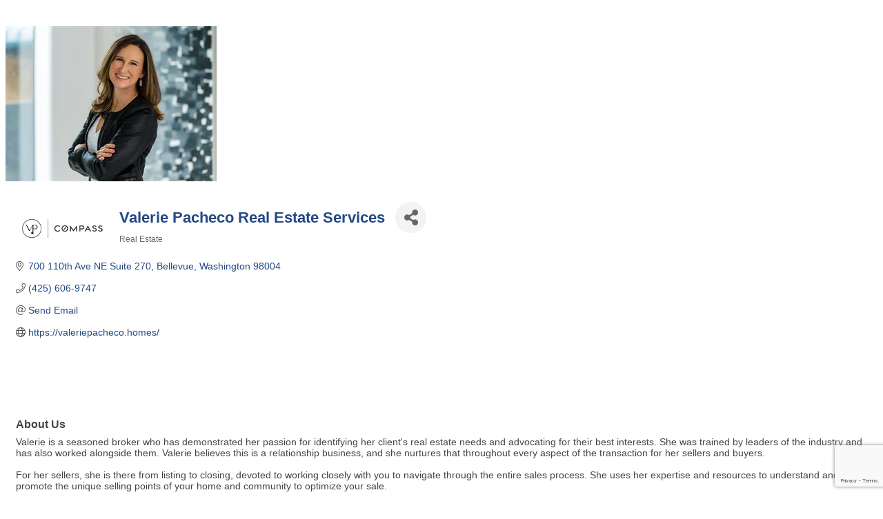

--- FILE ---
content_type: text/html; charset=utf-8
request_url: https://www.google.com/recaptcha/enterprise/anchor?ar=1&k=6LfI_T8rAAAAAMkWHrLP_GfSf3tLy9tKa839wcWa&co=aHR0cDovL2J1c2luZXNzMi5zbm92YWxsZXkub3JnOjgw&hl=en&v=PoyoqOPhxBO7pBk68S4YbpHZ&size=invisible&anchor-ms=20000&execute-ms=30000&cb=1aa9t9ain9t8
body_size: 48751
content:
<!DOCTYPE HTML><html dir="ltr" lang="en"><head><meta http-equiv="Content-Type" content="text/html; charset=UTF-8">
<meta http-equiv="X-UA-Compatible" content="IE=edge">
<title>reCAPTCHA</title>
<style type="text/css">
/* cyrillic-ext */
@font-face {
  font-family: 'Roboto';
  font-style: normal;
  font-weight: 400;
  font-stretch: 100%;
  src: url(//fonts.gstatic.com/s/roboto/v48/KFO7CnqEu92Fr1ME7kSn66aGLdTylUAMa3GUBHMdazTgWw.woff2) format('woff2');
  unicode-range: U+0460-052F, U+1C80-1C8A, U+20B4, U+2DE0-2DFF, U+A640-A69F, U+FE2E-FE2F;
}
/* cyrillic */
@font-face {
  font-family: 'Roboto';
  font-style: normal;
  font-weight: 400;
  font-stretch: 100%;
  src: url(//fonts.gstatic.com/s/roboto/v48/KFO7CnqEu92Fr1ME7kSn66aGLdTylUAMa3iUBHMdazTgWw.woff2) format('woff2');
  unicode-range: U+0301, U+0400-045F, U+0490-0491, U+04B0-04B1, U+2116;
}
/* greek-ext */
@font-face {
  font-family: 'Roboto';
  font-style: normal;
  font-weight: 400;
  font-stretch: 100%;
  src: url(//fonts.gstatic.com/s/roboto/v48/KFO7CnqEu92Fr1ME7kSn66aGLdTylUAMa3CUBHMdazTgWw.woff2) format('woff2');
  unicode-range: U+1F00-1FFF;
}
/* greek */
@font-face {
  font-family: 'Roboto';
  font-style: normal;
  font-weight: 400;
  font-stretch: 100%;
  src: url(//fonts.gstatic.com/s/roboto/v48/KFO7CnqEu92Fr1ME7kSn66aGLdTylUAMa3-UBHMdazTgWw.woff2) format('woff2');
  unicode-range: U+0370-0377, U+037A-037F, U+0384-038A, U+038C, U+038E-03A1, U+03A3-03FF;
}
/* math */
@font-face {
  font-family: 'Roboto';
  font-style: normal;
  font-weight: 400;
  font-stretch: 100%;
  src: url(//fonts.gstatic.com/s/roboto/v48/KFO7CnqEu92Fr1ME7kSn66aGLdTylUAMawCUBHMdazTgWw.woff2) format('woff2');
  unicode-range: U+0302-0303, U+0305, U+0307-0308, U+0310, U+0312, U+0315, U+031A, U+0326-0327, U+032C, U+032F-0330, U+0332-0333, U+0338, U+033A, U+0346, U+034D, U+0391-03A1, U+03A3-03A9, U+03B1-03C9, U+03D1, U+03D5-03D6, U+03F0-03F1, U+03F4-03F5, U+2016-2017, U+2034-2038, U+203C, U+2040, U+2043, U+2047, U+2050, U+2057, U+205F, U+2070-2071, U+2074-208E, U+2090-209C, U+20D0-20DC, U+20E1, U+20E5-20EF, U+2100-2112, U+2114-2115, U+2117-2121, U+2123-214F, U+2190, U+2192, U+2194-21AE, U+21B0-21E5, U+21F1-21F2, U+21F4-2211, U+2213-2214, U+2216-22FF, U+2308-230B, U+2310, U+2319, U+231C-2321, U+2336-237A, U+237C, U+2395, U+239B-23B7, U+23D0, U+23DC-23E1, U+2474-2475, U+25AF, U+25B3, U+25B7, U+25BD, U+25C1, U+25CA, U+25CC, U+25FB, U+266D-266F, U+27C0-27FF, U+2900-2AFF, U+2B0E-2B11, U+2B30-2B4C, U+2BFE, U+3030, U+FF5B, U+FF5D, U+1D400-1D7FF, U+1EE00-1EEFF;
}
/* symbols */
@font-face {
  font-family: 'Roboto';
  font-style: normal;
  font-weight: 400;
  font-stretch: 100%;
  src: url(//fonts.gstatic.com/s/roboto/v48/KFO7CnqEu92Fr1ME7kSn66aGLdTylUAMaxKUBHMdazTgWw.woff2) format('woff2');
  unicode-range: U+0001-000C, U+000E-001F, U+007F-009F, U+20DD-20E0, U+20E2-20E4, U+2150-218F, U+2190, U+2192, U+2194-2199, U+21AF, U+21E6-21F0, U+21F3, U+2218-2219, U+2299, U+22C4-22C6, U+2300-243F, U+2440-244A, U+2460-24FF, U+25A0-27BF, U+2800-28FF, U+2921-2922, U+2981, U+29BF, U+29EB, U+2B00-2BFF, U+4DC0-4DFF, U+FFF9-FFFB, U+10140-1018E, U+10190-1019C, U+101A0, U+101D0-101FD, U+102E0-102FB, U+10E60-10E7E, U+1D2C0-1D2D3, U+1D2E0-1D37F, U+1F000-1F0FF, U+1F100-1F1AD, U+1F1E6-1F1FF, U+1F30D-1F30F, U+1F315, U+1F31C, U+1F31E, U+1F320-1F32C, U+1F336, U+1F378, U+1F37D, U+1F382, U+1F393-1F39F, U+1F3A7-1F3A8, U+1F3AC-1F3AF, U+1F3C2, U+1F3C4-1F3C6, U+1F3CA-1F3CE, U+1F3D4-1F3E0, U+1F3ED, U+1F3F1-1F3F3, U+1F3F5-1F3F7, U+1F408, U+1F415, U+1F41F, U+1F426, U+1F43F, U+1F441-1F442, U+1F444, U+1F446-1F449, U+1F44C-1F44E, U+1F453, U+1F46A, U+1F47D, U+1F4A3, U+1F4B0, U+1F4B3, U+1F4B9, U+1F4BB, U+1F4BF, U+1F4C8-1F4CB, U+1F4D6, U+1F4DA, U+1F4DF, U+1F4E3-1F4E6, U+1F4EA-1F4ED, U+1F4F7, U+1F4F9-1F4FB, U+1F4FD-1F4FE, U+1F503, U+1F507-1F50B, U+1F50D, U+1F512-1F513, U+1F53E-1F54A, U+1F54F-1F5FA, U+1F610, U+1F650-1F67F, U+1F687, U+1F68D, U+1F691, U+1F694, U+1F698, U+1F6AD, U+1F6B2, U+1F6B9-1F6BA, U+1F6BC, U+1F6C6-1F6CF, U+1F6D3-1F6D7, U+1F6E0-1F6EA, U+1F6F0-1F6F3, U+1F6F7-1F6FC, U+1F700-1F7FF, U+1F800-1F80B, U+1F810-1F847, U+1F850-1F859, U+1F860-1F887, U+1F890-1F8AD, U+1F8B0-1F8BB, U+1F8C0-1F8C1, U+1F900-1F90B, U+1F93B, U+1F946, U+1F984, U+1F996, U+1F9E9, U+1FA00-1FA6F, U+1FA70-1FA7C, U+1FA80-1FA89, U+1FA8F-1FAC6, U+1FACE-1FADC, U+1FADF-1FAE9, U+1FAF0-1FAF8, U+1FB00-1FBFF;
}
/* vietnamese */
@font-face {
  font-family: 'Roboto';
  font-style: normal;
  font-weight: 400;
  font-stretch: 100%;
  src: url(//fonts.gstatic.com/s/roboto/v48/KFO7CnqEu92Fr1ME7kSn66aGLdTylUAMa3OUBHMdazTgWw.woff2) format('woff2');
  unicode-range: U+0102-0103, U+0110-0111, U+0128-0129, U+0168-0169, U+01A0-01A1, U+01AF-01B0, U+0300-0301, U+0303-0304, U+0308-0309, U+0323, U+0329, U+1EA0-1EF9, U+20AB;
}
/* latin-ext */
@font-face {
  font-family: 'Roboto';
  font-style: normal;
  font-weight: 400;
  font-stretch: 100%;
  src: url(//fonts.gstatic.com/s/roboto/v48/KFO7CnqEu92Fr1ME7kSn66aGLdTylUAMa3KUBHMdazTgWw.woff2) format('woff2');
  unicode-range: U+0100-02BA, U+02BD-02C5, U+02C7-02CC, U+02CE-02D7, U+02DD-02FF, U+0304, U+0308, U+0329, U+1D00-1DBF, U+1E00-1E9F, U+1EF2-1EFF, U+2020, U+20A0-20AB, U+20AD-20C0, U+2113, U+2C60-2C7F, U+A720-A7FF;
}
/* latin */
@font-face {
  font-family: 'Roboto';
  font-style: normal;
  font-weight: 400;
  font-stretch: 100%;
  src: url(//fonts.gstatic.com/s/roboto/v48/KFO7CnqEu92Fr1ME7kSn66aGLdTylUAMa3yUBHMdazQ.woff2) format('woff2');
  unicode-range: U+0000-00FF, U+0131, U+0152-0153, U+02BB-02BC, U+02C6, U+02DA, U+02DC, U+0304, U+0308, U+0329, U+2000-206F, U+20AC, U+2122, U+2191, U+2193, U+2212, U+2215, U+FEFF, U+FFFD;
}
/* cyrillic-ext */
@font-face {
  font-family: 'Roboto';
  font-style: normal;
  font-weight: 500;
  font-stretch: 100%;
  src: url(//fonts.gstatic.com/s/roboto/v48/KFO7CnqEu92Fr1ME7kSn66aGLdTylUAMa3GUBHMdazTgWw.woff2) format('woff2');
  unicode-range: U+0460-052F, U+1C80-1C8A, U+20B4, U+2DE0-2DFF, U+A640-A69F, U+FE2E-FE2F;
}
/* cyrillic */
@font-face {
  font-family: 'Roboto';
  font-style: normal;
  font-weight: 500;
  font-stretch: 100%;
  src: url(//fonts.gstatic.com/s/roboto/v48/KFO7CnqEu92Fr1ME7kSn66aGLdTylUAMa3iUBHMdazTgWw.woff2) format('woff2');
  unicode-range: U+0301, U+0400-045F, U+0490-0491, U+04B0-04B1, U+2116;
}
/* greek-ext */
@font-face {
  font-family: 'Roboto';
  font-style: normal;
  font-weight: 500;
  font-stretch: 100%;
  src: url(//fonts.gstatic.com/s/roboto/v48/KFO7CnqEu92Fr1ME7kSn66aGLdTylUAMa3CUBHMdazTgWw.woff2) format('woff2');
  unicode-range: U+1F00-1FFF;
}
/* greek */
@font-face {
  font-family: 'Roboto';
  font-style: normal;
  font-weight: 500;
  font-stretch: 100%;
  src: url(//fonts.gstatic.com/s/roboto/v48/KFO7CnqEu92Fr1ME7kSn66aGLdTylUAMa3-UBHMdazTgWw.woff2) format('woff2');
  unicode-range: U+0370-0377, U+037A-037F, U+0384-038A, U+038C, U+038E-03A1, U+03A3-03FF;
}
/* math */
@font-face {
  font-family: 'Roboto';
  font-style: normal;
  font-weight: 500;
  font-stretch: 100%;
  src: url(//fonts.gstatic.com/s/roboto/v48/KFO7CnqEu92Fr1ME7kSn66aGLdTylUAMawCUBHMdazTgWw.woff2) format('woff2');
  unicode-range: U+0302-0303, U+0305, U+0307-0308, U+0310, U+0312, U+0315, U+031A, U+0326-0327, U+032C, U+032F-0330, U+0332-0333, U+0338, U+033A, U+0346, U+034D, U+0391-03A1, U+03A3-03A9, U+03B1-03C9, U+03D1, U+03D5-03D6, U+03F0-03F1, U+03F4-03F5, U+2016-2017, U+2034-2038, U+203C, U+2040, U+2043, U+2047, U+2050, U+2057, U+205F, U+2070-2071, U+2074-208E, U+2090-209C, U+20D0-20DC, U+20E1, U+20E5-20EF, U+2100-2112, U+2114-2115, U+2117-2121, U+2123-214F, U+2190, U+2192, U+2194-21AE, U+21B0-21E5, U+21F1-21F2, U+21F4-2211, U+2213-2214, U+2216-22FF, U+2308-230B, U+2310, U+2319, U+231C-2321, U+2336-237A, U+237C, U+2395, U+239B-23B7, U+23D0, U+23DC-23E1, U+2474-2475, U+25AF, U+25B3, U+25B7, U+25BD, U+25C1, U+25CA, U+25CC, U+25FB, U+266D-266F, U+27C0-27FF, U+2900-2AFF, U+2B0E-2B11, U+2B30-2B4C, U+2BFE, U+3030, U+FF5B, U+FF5D, U+1D400-1D7FF, U+1EE00-1EEFF;
}
/* symbols */
@font-face {
  font-family: 'Roboto';
  font-style: normal;
  font-weight: 500;
  font-stretch: 100%;
  src: url(//fonts.gstatic.com/s/roboto/v48/KFO7CnqEu92Fr1ME7kSn66aGLdTylUAMaxKUBHMdazTgWw.woff2) format('woff2');
  unicode-range: U+0001-000C, U+000E-001F, U+007F-009F, U+20DD-20E0, U+20E2-20E4, U+2150-218F, U+2190, U+2192, U+2194-2199, U+21AF, U+21E6-21F0, U+21F3, U+2218-2219, U+2299, U+22C4-22C6, U+2300-243F, U+2440-244A, U+2460-24FF, U+25A0-27BF, U+2800-28FF, U+2921-2922, U+2981, U+29BF, U+29EB, U+2B00-2BFF, U+4DC0-4DFF, U+FFF9-FFFB, U+10140-1018E, U+10190-1019C, U+101A0, U+101D0-101FD, U+102E0-102FB, U+10E60-10E7E, U+1D2C0-1D2D3, U+1D2E0-1D37F, U+1F000-1F0FF, U+1F100-1F1AD, U+1F1E6-1F1FF, U+1F30D-1F30F, U+1F315, U+1F31C, U+1F31E, U+1F320-1F32C, U+1F336, U+1F378, U+1F37D, U+1F382, U+1F393-1F39F, U+1F3A7-1F3A8, U+1F3AC-1F3AF, U+1F3C2, U+1F3C4-1F3C6, U+1F3CA-1F3CE, U+1F3D4-1F3E0, U+1F3ED, U+1F3F1-1F3F3, U+1F3F5-1F3F7, U+1F408, U+1F415, U+1F41F, U+1F426, U+1F43F, U+1F441-1F442, U+1F444, U+1F446-1F449, U+1F44C-1F44E, U+1F453, U+1F46A, U+1F47D, U+1F4A3, U+1F4B0, U+1F4B3, U+1F4B9, U+1F4BB, U+1F4BF, U+1F4C8-1F4CB, U+1F4D6, U+1F4DA, U+1F4DF, U+1F4E3-1F4E6, U+1F4EA-1F4ED, U+1F4F7, U+1F4F9-1F4FB, U+1F4FD-1F4FE, U+1F503, U+1F507-1F50B, U+1F50D, U+1F512-1F513, U+1F53E-1F54A, U+1F54F-1F5FA, U+1F610, U+1F650-1F67F, U+1F687, U+1F68D, U+1F691, U+1F694, U+1F698, U+1F6AD, U+1F6B2, U+1F6B9-1F6BA, U+1F6BC, U+1F6C6-1F6CF, U+1F6D3-1F6D7, U+1F6E0-1F6EA, U+1F6F0-1F6F3, U+1F6F7-1F6FC, U+1F700-1F7FF, U+1F800-1F80B, U+1F810-1F847, U+1F850-1F859, U+1F860-1F887, U+1F890-1F8AD, U+1F8B0-1F8BB, U+1F8C0-1F8C1, U+1F900-1F90B, U+1F93B, U+1F946, U+1F984, U+1F996, U+1F9E9, U+1FA00-1FA6F, U+1FA70-1FA7C, U+1FA80-1FA89, U+1FA8F-1FAC6, U+1FACE-1FADC, U+1FADF-1FAE9, U+1FAF0-1FAF8, U+1FB00-1FBFF;
}
/* vietnamese */
@font-face {
  font-family: 'Roboto';
  font-style: normal;
  font-weight: 500;
  font-stretch: 100%;
  src: url(//fonts.gstatic.com/s/roboto/v48/KFO7CnqEu92Fr1ME7kSn66aGLdTylUAMa3OUBHMdazTgWw.woff2) format('woff2');
  unicode-range: U+0102-0103, U+0110-0111, U+0128-0129, U+0168-0169, U+01A0-01A1, U+01AF-01B0, U+0300-0301, U+0303-0304, U+0308-0309, U+0323, U+0329, U+1EA0-1EF9, U+20AB;
}
/* latin-ext */
@font-face {
  font-family: 'Roboto';
  font-style: normal;
  font-weight: 500;
  font-stretch: 100%;
  src: url(//fonts.gstatic.com/s/roboto/v48/KFO7CnqEu92Fr1ME7kSn66aGLdTylUAMa3KUBHMdazTgWw.woff2) format('woff2');
  unicode-range: U+0100-02BA, U+02BD-02C5, U+02C7-02CC, U+02CE-02D7, U+02DD-02FF, U+0304, U+0308, U+0329, U+1D00-1DBF, U+1E00-1E9F, U+1EF2-1EFF, U+2020, U+20A0-20AB, U+20AD-20C0, U+2113, U+2C60-2C7F, U+A720-A7FF;
}
/* latin */
@font-face {
  font-family: 'Roboto';
  font-style: normal;
  font-weight: 500;
  font-stretch: 100%;
  src: url(//fonts.gstatic.com/s/roboto/v48/KFO7CnqEu92Fr1ME7kSn66aGLdTylUAMa3yUBHMdazQ.woff2) format('woff2');
  unicode-range: U+0000-00FF, U+0131, U+0152-0153, U+02BB-02BC, U+02C6, U+02DA, U+02DC, U+0304, U+0308, U+0329, U+2000-206F, U+20AC, U+2122, U+2191, U+2193, U+2212, U+2215, U+FEFF, U+FFFD;
}
/* cyrillic-ext */
@font-face {
  font-family: 'Roboto';
  font-style: normal;
  font-weight: 900;
  font-stretch: 100%;
  src: url(//fonts.gstatic.com/s/roboto/v48/KFO7CnqEu92Fr1ME7kSn66aGLdTylUAMa3GUBHMdazTgWw.woff2) format('woff2');
  unicode-range: U+0460-052F, U+1C80-1C8A, U+20B4, U+2DE0-2DFF, U+A640-A69F, U+FE2E-FE2F;
}
/* cyrillic */
@font-face {
  font-family: 'Roboto';
  font-style: normal;
  font-weight: 900;
  font-stretch: 100%;
  src: url(//fonts.gstatic.com/s/roboto/v48/KFO7CnqEu92Fr1ME7kSn66aGLdTylUAMa3iUBHMdazTgWw.woff2) format('woff2');
  unicode-range: U+0301, U+0400-045F, U+0490-0491, U+04B0-04B1, U+2116;
}
/* greek-ext */
@font-face {
  font-family: 'Roboto';
  font-style: normal;
  font-weight: 900;
  font-stretch: 100%;
  src: url(//fonts.gstatic.com/s/roboto/v48/KFO7CnqEu92Fr1ME7kSn66aGLdTylUAMa3CUBHMdazTgWw.woff2) format('woff2');
  unicode-range: U+1F00-1FFF;
}
/* greek */
@font-face {
  font-family: 'Roboto';
  font-style: normal;
  font-weight: 900;
  font-stretch: 100%;
  src: url(//fonts.gstatic.com/s/roboto/v48/KFO7CnqEu92Fr1ME7kSn66aGLdTylUAMa3-UBHMdazTgWw.woff2) format('woff2');
  unicode-range: U+0370-0377, U+037A-037F, U+0384-038A, U+038C, U+038E-03A1, U+03A3-03FF;
}
/* math */
@font-face {
  font-family: 'Roboto';
  font-style: normal;
  font-weight: 900;
  font-stretch: 100%;
  src: url(//fonts.gstatic.com/s/roboto/v48/KFO7CnqEu92Fr1ME7kSn66aGLdTylUAMawCUBHMdazTgWw.woff2) format('woff2');
  unicode-range: U+0302-0303, U+0305, U+0307-0308, U+0310, U+0312, U+0315, U+031A, U+0326-0327, U+032C, U+032F-0330, U+0332-0333, U+0338, U+033A, U+0346, U+034D, U+0391-03A1, U+03A3-03A9, U+03B1-03C9, U+03D1, U+03D5-03D6, U+03F0-03F1, U+03F4-03F5, U+2016-2017, U+2034-2038, U+203C, U+2040, U+2043, U+2047, U+2050, U+2057, U+205F, U+2070-2071, U+2074-208E, U+2090-209C, U+20D0-20DC, U+20E1, U+20E5-20EF, U+2100-2112, U+2114-2115, U+2117-2121, U+2123-214F, U+2190, U+2192, U+2194-21AE, U+21B0-21E5, U+21F1-21F2, U+21F4-2211, U+2213-2214, U+2216-22FF, U+2308-230B, U+2310, U+2319, U+231C-2321, U+2336-237A, U+237C, U+2395, U+239B-23B7, U+23D0, U+23DC-23E1, U+2474-2475, U+25AF, U+25B3, U+25B7, U+25BD, U+25C1, U+25CA, U+25CC, U+25FB, U+266D-266F, U+27C0-27FF, U+2900-2AFF, U+2B0E-2B11, U+2B30-2B4C, U+2BFE, U+3030, U+FF5B, U+FF5D, U+1D400-1D7FF, U+1EE00-1EEFF;
}
/* symbols */
@font-face {
  font-family: 'Roboto';
  font-style: normal;
  font-weight: 900;
  font-stretch: 100%;
  src: url(//fonts.gstatic.com/s/roboto/v48/KFO7CnqEu92Fr1ME7kSn66aGLdTylUAMaxKUBHMdazTgWw.woff2) format('woff2');
  unicode-range: U+0001-000C, U+000E-001F, U+007F-009F, U+20DD-20E0, U+20E2-20E4, U+2150-218F, U+2190, U+2192, U+2194-2199, U+21AF, U+21E6-21F0, U+21F3, U+2218-2219, U+2299, U+22C4-22C6, U+2300-243F, U+2440-244A, U+2460-24FF, U+25A0-27BF, U+2800-28FF, U+2921-2922, U+2981, U+29BF, U+29EB, U+2B00-2BFF, U+4DC0-4DFF, U+FFF9-FFFB, U+10140-1018E, U+10190-1019C, U+101A0, U+101D0-101FD, U+102E0-102FB, U+10E60-10E7E, U+1D2C0-1D2D3, U+1D2E0-1D37F, U+1F000-1F0FF, U+1F100-1F1AD, U+1F1E6-1F1FF, U+1F30D-1F30F, U+1F315, U+1F31C, U+1F31E, U+1F320-1F32C, U+1F336, U+1F378, U+1F37D, U+1F382, U+1F393-1F39F, U+1F3A7-1F3A8, U+1F3AC-1F3AF, U+1F3C2, U+1F3C4-1F3C6, U+1F3CA-1F3CE, U+1F3D4-1F3E0, U+1F3ED, U+1F3F1-1F3F3, U+1F3F5-1F3F7, U+1F408, U+1F415, U+1F41F, U+1F426, U+1F43F, U+1F441-1F442, U+1F444, U+1F446-1F449, U+1F44C-1F44E, U+1F453, U+1F46A, U+1F47D, U+1F4A3, U+1F4B0, U+1F4B3, U+1F4B9, U+1F4BB, U+1F4BF, U+1F4C8-1F4CB, U+1F4D6, U+1F4DA, U+1F4DF, U+1F4E3-1F4E6, U+1F4EA-1F4ED, U+1F4F7, U+1F4F9-1F4FB, U+1F4FD-1F4FE, U+1F503, U+1F507-1F50B, U+1F50D, U+1F512-1F513, U+1F53E-1F54A, U+1F54F-1F5FA, U+1F610, U+1F650-1F67F, U+1F687, U+1F68D, U+1F691, U+1F694, U+1F698, U+1F6AD, U+1F6B2, U+1F6B9-1F6BA, U+1F6BC, U+1F6C6-1F6CF, U+1F6D3-1F6D7, U+1F6E0-1F6EA, U+1F6F0-1F6F3, U+1F6F7-1F6FC, U+1F700-1F7FF, U+1F800-1F80B, U+1F810-1F847, U+1F850-1F859, U+1F860-1F887, U+1F890-1F8AD, U+1F8B0-1F8BB, U+1F8C0-1F8C1, U+1F900-1F90B, U+1F93B, U+1F946, U+1F984, U+1F996, U+1F9E9, U+1FA00-1FA6F, U+1FA70-1FA7C, U+1FA80-1FA89, U+1FA8F-1FAC6, U+1FACE-1FADC, U+1FADF-1FAE9, U+1FAF0-1FAF8, U+1FB00-1FBFF;
}
/* vietnamese */
@font-face {
  font-family: 'Roboto';
  font-style: normal;
  font-weight: 900;
  font-stretch: 100%;
  src: url(//fonts.gstatic.com/s/roboto/v48/KFO7CnqEu92Fr1ME7kSn66aGLdTylUAMa3OUBHMdazTgWw.woff2) format('woff2');
  unicode-range: U+0102-0103, U+0110-0111, U+0128-0129, U+0168-0169, U+01A0-01A1, U+01AF-01B0, U+0300-0301, U+0303-0304, U+0308-0309, U+0323, U+0329, U+1EA0-1EF9, U+20AB;
}
/* latin-ext */
@font-face {
  font-family: 'Roboto';
  font-style: normal;
  font-weight: 900;
  font-stretch: 100%;
  src: url(//fonts.gstatic.com/s/roboto/v48/KFO7CnqEu92Fr1ME7kSn66aGLdTylUAMa3KUBHMdazTgWw.woff2) format('woff2');
  unicode-range: U+0100-02BA, U+02BD-02C5, U+02C7-02CC, U+02CE-02D7, U+02DD-02FF, U+0304, U+0308, U+0329, U+1D00-1DBF, U+1E00-1E9F, U+1EF2-1EFF, U+2020, U+20A0-20AB, U+20AD-20C0, U+2113, U+2C60-2C7F, U+A720-A7FF;
}
/* latin */
@font-face {
  font-family: 'Roboto';
  font-style: normal;
  font-weight: 900;
  font-stretch: 100%;
  src: url(//fonts.gstatic.com/s/roboto/v48/KFO7CnqEu92Fr1ME7kSn66aGLdTylUAMa3yUBHMdazQ.woff2) format('woff2');
  unicode-range: U+0000-00FF, U+0131, U+0152-0153, U+02BB-02BC, U+02C6, U+02DA, U+02DC, U+0304, U+0308, U+0329, U+2000-206F, U+20AC, U+2122, U+2191, U+2193, U+2212, U+2215, U+FEFF, U+FFFD;
}

</style>
<link rel="stylesheet" type="text/css" href="https://www.gstatic.com/recaptcha/releases/PoyoqOPhxBO7pBk68S4YbpHZ/styles__ltr.css">
<script nonce="TjYM7IWzdRlELwz4KH_U0w" type="text/javascript">window['__recaptcha_api'] = 'https://www.google.com/recaptcha/enterprise/';</script>
<script type="text/javascript" src="https://www.gstatic.com/recaptcha/releases/PoyoqOPhxBO7pBk68S4YbpHZ/recaptcha__en.js" nonce="TjYM7IWzdRlELwz4KH_U0w">
      
    </script></head>
<body><div id="rc-anchor-alert" class="rc-anchor-alert"></div>
<input type="hidden" id="recaptcha-token" value="[base64]">
<script type="text/javascript" nonce="TjYM7IWzdRlELwz4KH_U0w">
      recaptcha.anchor.Main.init("[\x22ainput\x22,[\x22bgdata\x22,\x22\x22,\[base64]/[base64]/MjU1Ong/[base64]/[base64]/[base64]/[base64]/[base64]/[base64]/[base64]/[base64]/[base64]/[base64]/[base64]/[base64]/[base64]/[base64]/[base64]\\u003d\x22,\[base64]\\u003d\\u003d\x22,\x22w5bCtkLCp8OjJsOCHsOxci7CqsKdQsKJM1JswrNOw7TDtE3DncOhw65QwrI7T216w5nDtMOow6/Dn8O3woHDnsKnw4YlwohoFcKQQMOvw6PCrMK3w57DlMKUwocvw5TDnSdad3ElVcOSw6c5w7LComzDtiPDpcOCwp7Djj7CusOJwr9Ww5rDkEnDuiMbw4FTAMKrVcKxYUfDl8KgwqccH8KLTxkMbMKFwppcw5XCiVTDi8OYw60qEUA9w4kaW3JGw6l/YsOyH1fDn8KjYVbCgMKaJcKhIBXChyvCtcO1w4PCt8KKAxBPw5BRwqxRPVV8EcOeHsKGwofChcO0PkHDjMODwpUTwp85w4VhwoPCucK5WsOIw4rDi2/Dn2fCssKgO8KuNSYLw6DDn8KvwpbChS5kw7nCqMKGw4ApG8OeMcOrLMOmexF4cMO/[base64]/ecK8wp3CpMONDRIOf8Oxw7jDvlACQsKhw4DCjUPDuMOEw7phdEh/[base64]/[base64]/[base64]/CxRRwr1rwoEXMiEMQ8OJwrTDjMKiwovCmEnCkcOrw79mAxzDssKdX8KEwq3CmgBJwqXCocOIwqkTAcOBw51DWcKAOwXCtsOAeBnDqlDCuAfDvgfDosOgw6UXwqnDmUljMj4Hw6/CnHrCuSZNDWsmIMOnfsKOS1DDrcOPDFkWWgnDk17DmMOPw48DwqvDvsKowp4Uw70Zw4rCtgHDv8OafUDCqnfCjEUow5fDgMODw61IWsKjw7/[base64]/[base64]/ChjQWOsK3w7PCmMO9w5syd0HCr8KGe8O6FRXDmArDvmPCj8KwOBjDpAbClWPDtMKkworCuX45J1wFWQkue8K/[base64]/wpvDkQrCvmzCscODwobDu8KUS8OAwqttczEBX3bCk17Cv2NGw4PDuMOXVAwhC8OXwovCoEvCuS1tw6/DiG1nLcK8A1fCoHfCkMKeH8ObJSrDpsK/dsKfHMKLw7XDghsdICnDmGUYwoBxwr7DrcKOYsK3PMK7CsO6w5TDusO0wpJ2w40Kwq/DpXfCsQsUeXluw4UNwoXCqBNmSEMwVDldwqsqcSRvDcOFwqPCkCfCti4YDMOuw6Ygw55QwovDj8ODwqo6F0bDq8OoCXfCtFk7w5tgwrbCkMK2WMKqw6hrwobCqEVWX8OMw4bDpT/DuRnDosK/wotMwrldDlJCw77DlMK7w6TCszhfw7/DnsK/wpVudUFQwpDDry3CvSJMw5PDlQzDiQVcw4/CnDLCjWEWw47CryjCg8OwBcObY8KSwpXDgTLCvMKJBsOXbUFWwqjDm2rCjcKiwprDsMKNf8OvwpLDp11qCsKCwpbDnMK6DsKKw7bChcKfPcKFwrZiwqF6SDIFf8O+AcK7wpsqw5wKwoZjEmNHAj/[base64]/Ds8K1woIMc8OKw6EDwqLCqw3Ch8OMbgJBFyg/B8K5fmMqw7HDkyXCrFjCknTCpsKQw7/DmTJ0fA0uwpbDrE5JwqhUw60lQcOwZQbDs8KVBMO3wrl2MsOkwrzCqMO1f2TDjcOawq5zw53DvsOacDd3EMK+wojCucK7wqxjdE48SWpmw7LDqcOywpXDlsKADcO0csOvwrLDvMORWkNqwqtIw5hscFpQw53CgBPCgBliK8O/[base64]/Dv8ORfV7DlFbDknk2wqEowoLCvG5Kw7XCqBLCuD1mw6DDuCcHMcO9w4zCtxjDgCBow6g7w4rClsOIw4VLNUdwPcKVNMKgJMO8wodawqfCvsK1w54GLi4EG8OVCyAxFEYrwrbDrT7ClDlrY0M+w5DCi2V7wrnCkipIw47DoXrDv8KJZcOjD1wew7/Cl8KTwpjCk8OFw7rDm8K0wr/DmcKPwoLDk3HDi24tw4VtwovCkWvDicKaOH8sYRd6w7oqMFhgwpd3BsOKJTNecHHCm8KHw4DCo8K7wrVlwrV3wp4jJmLDgHbCrcKlYz9kwqdlXsOCVMKnwq0ld8O/wosrwo9FOFo+w4V+w5Z8VsOzMEXCmS7Cjy1pw4nDpcK1wpPCisKKw5/DsiDDrETDr8KAZcONw6TCm8KIBsK9w6/ClCtwwoUVCcKjw7oiwpNrwq7ChMK8HMKqwpEuwrIjQm/DiMOLwp/[base64]/ZMOqwo4Yw4AEfcOfw5l6wrrDnMKkAcK2wpBjwrRCe8KjGcK3w6sIG8KyHcORwq9Pwos3XQJaeGx7f8KswpXCiAzDtE9jP0PDisOYwrfDoMOGwpjDpsKkPA0nw68/J8O4Ih7DmcKTw6tTw4DDvcONV8OIwoLClEZEwovCjMOsw6NhBxJ0wqjDjMK9fABeQW7DicOjwqbCkEtzbcOswrnCo8Ocwp7Ck8KoCSHDpGDDvcO9E8Otw6VsU30kdSjDnERjwpLCj3V+QcKzwpLCn8KOVyYawp8hwo/DpxTDi2gHwqEqQMOcJkBUw6bDr3TDiTZpe1jCvRNSU8K2NMOWwrrDhAkwwpRrS8OLw67Dl8KhI8KGw6rDlMKNw4dLwrsJVMKpwq/DlMKpNSplbcOQbsOmAcKgw6VmZS0DwpA9w5AVUSYEASHDtUJsIsKEdy0YfkY6w5p2DcKsw6jCqcOuKikOw7BvCsK6BcOCwp96dEPCtHQwc8KXcTLDk8O0NsODw4p1K8Ksw4/Dpi0Yw70jw4NsSsKgEA3CiMOmA8K4wpnDkcODwrocaUTCmU3DnB4Hwrgtw5DCpcKsPEPDl8KtE33Dn8O/ZsKCQi/CskNjw5xpwoDCigYCL8OHLiEmwrETSsKhw47DqVPCtR/CrjzCmMKRwpHDhcKcc8OjXXk4w6VKemxlacO8Y2XCmcKEDMKdw4UfGHvDsj45WmPDnsKKwrYRdsKLDw1cw6g2wrc3wq1kw57CuXDCncKAPBZuYcO/J8OTQ8KxTXB7wprDpUEJw6weRyvCkcOkw6djUU81w7N2wpzDiMKGZcKJJAkcZ1vCv8KBV8OTQMOoXFNcP2DDpcK5T8OEwp7DviTDkHBldy/DkCY4S0kbw6nDvTjDpx/DgB/CqsOiwo/[base64]/wr7CnFjCocONw7R/[base64]/Cn23ChsKEM8Omw7bDssOqbB12JClsLCXDgmHDrkDDqzg3w6l2w7Aqwq9TWCkzAcKNIxFEwq4eGXHCpcK6DVXCrcOXeMOvasOZwpTCiMK8w4lmw6hNwrcRTcOHWsKAw4jDpsO7wqMBLMKDw61iwpDDm8OMM8O0w6Z/[base64]/H2DDnyFdQm8CwqzCv8OlAHFsLznCqcOew5spBTcRVhvDqMOywoPDtMO3woDCrgzDp8OAw4nCjE5BwoXDn8O8wr7CqcKLckDDh8KAwphgw6Azw4TDlcO6w50qw7JyMSJ/FMO1Ag7DlyrDlsOtC8K7PsK3w5LCh8OpacORwo9yAcKpBUTDtBo7wogGScOgGMKMW0sFw4RVI8KyP1PDkcOPITLDnMOlJcKuVHLCrnRcPSHCuzTCp15GAsOiUWB1w7vDv1rCs8OCwqoawqE/woPDnsKJw51iXzXCusOzwovDpVXDpsKVTMK6w7DDpmTCk3fDksOtw7fDqDhQPcK9JibCgxzDscOsw5zCixU6fBTChHTDucK9C8K2w5HDhA/Cik/CswZFw5PCicKycCjCozUmRT3CmMOicMKNI2jCszvDn8ObVcKEGcKHw4vDkkp1w67Ct8OpTAtlwo7CpjzDq1BNwqVrwq7DpGNSNwbCqhDCogEoAGzDiCnDrg7CrDXDsBsLXSxaN0jDsTAfKUgTw5FuU8OndFZeQW3Ct2l7wrlzf8Oad8O2fWhoZcOuwo/CtCREdMKMAsOJdMKVw4cPw6NVw5PCp0MYwpVHwpzDvj/[base64]/CnEYmwpNcwp7DsWVnwrjDtinDpFnCmcK5biTDn2fDjzMZa1HCisKMRGpkw5XDp0jDpgrDuF9Lw4DDj8OGwo3DjzR1w4FyScOVOcO3w7fCvsOEacO5V8OHwoXDh8KFC8OBfMO5GcOzw5jCnsK/w5tRwpbDlwktw4NMwpUyw58Owo7DrhfDuh/DosOWwpbDg3kZwoDDusOwN0BZwpDDtUbCszbCmUPDlmlpwpUSwqgfw5k3Tz1OACF+BsObLMOlwqsww47CrFQ8CDg6w5jCsMO4BcOZVkkpwqjDqMKtwoPDmMOxwoMPw6zDisO0ecK7w6jDt8OFaAoGw4PCi3XCuyLCo1XCszLCum7DnlMEUTw/woBbwoXDtE1qwr/DucO3wpzDicObwrcAwoMBGsOnwoRCKEQNw59KZ8OdwrtNwog7AH8gw7ArQwfCgcOjKgZXwoLDvy3Dp8OGwoHCvsOvw67DhsKkQsKAVcKKwpUiKAJeHyPCn8Knd8OWQMKyJsKtwr/[base64]/DlUbCiMOPW8OJw6J6XsKvw6U8dsO5NcO1aDzDnMOgOzjDhQ3DhcKbTw7CtzxkwocvwqDCvcKDFyzDuMKYw4VAw7TCvVXDpx7Co8KeIhETQ8K9SsKawq/DqMKpcsOXbjpHHCIewobDq2LCj8OLwpjCtMKvT8K0UinCpBp7wo/CuMOAwrXDmMK1GzXClF45wovCocKvw6dwZx7CnighwrZ5wqTDqxBrJcODGhLDqcK0wo1yd0tSO8KWwpwlworClsOZwpcnwpjDijJowrdKLsOkB8KuwrcfwrXDm8OGwrfDj2BGeVDDllRYbcOKw6XDvzgBA8OYP8KKwo/CuWtgGQ3DpcK7IQDDnDh4L8Kfw5LDmcKSMHzDr3DDgsKRaMO7K1jDkMO9P8OJwrTDtDlYwpDCpsKZf8ORXsKUwqvDpXUMZz/[base64]/RHc8dcOIw5EPdcOtw7TCjMKiw48ESW1rwr7DuEHCpsKIWmNILGHCmQjDpi4gY1J7wrnDm3BCcsKmVcKqKDHDncOKw7jDgxfDqsOIJlfDgsOmwo1sw6wcT2FREgvDjcOuGMOmZDpKAMOOwrhCwpjDmT3DmFo9wpbCncOSCsOQDVrClTVow48Gw6/Dm8KPblrCvFp4BMKCwoPDtMOfYMONw6jCpWfDlBIPYcOUbDtDWsKRfcKxwoMFw5Fxwo7CsMKnw53Cu3Yvw5vCsVJhUsOLwp09K8KAEVkhasOSw4LDlcOIw7fCozjCsMKOwpjCqVbDhA7DtjHCjcOpO3XCuW/Cii3CqkA8wr8sw5JYwqbDj2ACwrbCkiZXwq7CpUnChVnCnDLDgsKww7oxw57DgMKBPjjCgFrCggFUFiXCu8O9wpbClsOGNcK7w7M3wqTDjxspw7/CoCR/[base64]/BMKqwrjDuVrCsRZzw5rDksOcwoHDrTnCrk4Zwo8OYHzCpQ9QXcOfw7Bzw6HDhcK+eg86IMOCDcOywrjDtcKSw6vCk8ORByHDrsOPa8Kvw4jCrhDDosKBGFVIwqMSwrDDq8KIw6Q1EcKcQ1nCjsKZw4LCqlHDksKWX8O3woJnMTN1B1leFTxKwoDDs8KxWl97w7/DkG1awplta8Kkw6jCmMOEw6nCtEdMbAVSbB9fSzZaw6PCgSsWX8OWw70Xw4fCuQxudcOEOcOPXMKGwqnCv8OXQnhjax/CnUU4MMKCFWPDmiYzwrjCtMOTTsKHwqDCsmfCpsOqw7QTwrw8UsKQw6LCi8Kaw7VTw5HDjcOBwqLDnRDCtR3CtivCr8KYw47Dmz/CuMOrwqHDtsK/[base64]/CiCjCsgfDgMOzwoBkFcK/PURGw45GL8OQwp8eRMOzw7EdwrPDoQ7CvcOYFcO+SsKZAcK8IcKcWMO0wp8wGRfDinrDth01wptlwpcEI1RmI8KGPcOUMsOAasO5d8OrwqnDm3vCvMKkw7c0cMOgOMK3wp4/JsK3RcO3wq/[base64]/[base64]/w6sSV8K/woLDjEzCkMKcNcKwwoQqwqPDqjklYibCtcOGJmJHN8O2LgNRJjzDqCrDq8O/[base64]/V8KVXzFswqLCuFnChDY/bcKPWsKTRxfCshrDvsO3w4PDm8Ohw4pkAE7Clj9awolqWj8OHMKFaEVGMH/Cqi1PRUd2ZF5dSRcHPw7Dvh8KRsOxw79Vw6vCssO+DsOmw5oGw4Z7NVbDicOawr9gEw/[base64]/CicKmE8Kjw5nCjcOmekFycMKLw7XDj8OIw6nChsKMTlvCl8O7w5rCgWnCpgLDrgojUQ/[base64]/Ml3Dj3JqF3dHw6REMBQuwpRbZAPDqMKLGAUjMk8xw7vDhBtJecO9w5oJw4PCrcOLEg1xw4jDlj94w7wYA1jCtFRqOMOvw5h0wqDCnMKIVMOsPQzDpG9QwqzCqMKLQXRxw6TDlUMnw4nCvljDjMOUwqohP8OLwoIeXcOKCjDDtC9kwp9Jw7c/w77CjWTDvMOre13DgW7CmhvDpnTDn2IBwqNmbBLCmD/Cg2o0dcKpw4vDusOcPgfDvxd4w7bDuMK6w7ADKi/DvcKQWMKmGsOAwpU/ADzCv8KBVD7DncO2IHdFEcODw73CukjCncKBw5nDhzzCkkRdw4zDvsKlZMKiw5DCnMO9w7nCh03DogwlA8KBDm/CrT3DjnErW8KBAB9ew4VkTCQKE8Obwo7DpMK5fsK6w57Do3EywpEPwqDCoCzDtcKfwqRvwrTDphfDlRvDl1h5YcOuPGfDig/DkRLCqsO3w6ckw6XCssOIOAnDtCEGw55DUMK9MU7DoDl5XzfDpsOuRA8Cwr9kwohmwrUFw5ZyYsO0V8OZw6pFw5cXKcKcL8OdwpUmwqLDoHZawqprwr/DocOkw6DCvBlJw6TCh8OFMMK5w4jCqcOOw64bRCxuI8OVTcK9DQ0LwqgoJsOCwpTDnA8cPAXCkcKGwq94NMK+d3DDqsKQTkF1wrArw6fDjlbCqkxOEB/CrMKhNsKcwpgGbAF5GhoQRcKBw49uFcKAG8K8Qzpkw7DDnsK9wrdCPEXCrVXCj8KILDNREMKsCzXCu3/Cr0UyVHsZw5DCr8K7wrnCjnrDnMOBw5IpBcKVwrvClErCvMK7b8Khw69IBMKBwpPCplTDpjDCv8KewonCizDDgsKxScOmw4bChUEwHsKSwrVMacOecB91T8KYw60twrBqw5vDjmcuwoXDgDJrdHw7AMKELBEEMXTDsw1SfB14Zy82RmbDnDjDixfCkgDCq8K/MhDDhgjDhUhswp7DsjwKwr4Rw4zDj3bDtldEV0zDuGEjwo7DokLDmcOeTUzDiEZ/w69bGUXCrsKww4t1w7nCrAgJQDhKwqIrD8KOL1vCh8K1w6Q/LMODEcK1w5hdwqx4wogdw7PDgsOaDSHDujHDoMOFVsKgwrwzw5LCjcKGw63CgzLCiFTDtTw3asKKwoU8wpw7w4hGY8KHHcK7wprCkMOfATPCj0PCiMOswr/[base64]/[base64]/OcOrw78Ow5fCtMKsw4Vuwp4PaxtBMMOUw5pnwrRNenvDq8KHDzk2w5sWK3jDiMOiw7x6IsKkw6jDkTYbwptgw7nCkxPDjmd/w6DDmx4UIhtoCVRyAsKLwpAPwqoJccOMwqwUwqFOUgPCvMKWwod3w4BKUMO+w4vDgWEWwqHDnyDDpXhBZ2Y9w6FTdcK/PcOlw74lw6x1GsK7w6/[base64]/Cgk0tD8O+XsOfwprCqTYuYcKiMsKKwqBWF8KjaEJwRAzCuFsswpzDi8O9wrdYwp1CZ3RXWzfCugrCpcOnw4c6BWJnwq/CuAvCsHMdSTEaLsKswqlyUCFsN8Kdw7DCncO1CMKEwrtRQ2cLLMKpw6AaGMKnwqnDgcOcG8OMdC9wwqPDuXTDk8K6DyfCrcO3DG8uwrvDiH/DuFzDnH4SwoVMwoMEw6lIwrTCvSfCjS3DlhVyw7s/[base64]/bTYZCcKUUCN4KcOPw6kTw5PDvRfDlxbDsAlvFX0fbcKDwr7DsMKmRHvDi8Kqe8OzS8O5wq/Dp1J0dCJNw4zDtsO9wqgfw5rDjGPDrhPDhFJBw7LCjz3ChCrCr3ZZw5M2eSpWwr7DhGjCq8Kpw4DDpTXDrsO7U8KxMsKjw74OVWQbw7tBwpEgRzDDqXDCkX/DmizCrADCv8KxDMOow5kywrfDmGHClsKnwpV/w5LDgsOeViEVHsO5asOcwqQDwqAXwoIWM23Dr0bDi8KIfCXCpcOySRtNwr9DdMKvw7IPw69jZmAOw53DhT7DnSfDoMOLKsKCCG7Dm2pkQsORwr/DncOlwrPDmy1CPF3DlFTCtcK9w7PCkw7ChQbCpMKxbTnDqF3Ds1/Dpj3DjVnDvcKGwrIDXsK8eyzCv3F0GRDChcKfwpMlwrYjZcO5wo98w4LCkcOxw6QUwpzDgMKow6/[base64]/Dh8KMw57CmG/ClMKVwpDChCAXJhAXDnPDokbDvsOQwp5AwrQpHMKzworCnMOPw6Ytw7tEwp86wodSwplMCsOTB8KjKMOwXcKbw5kzIsObUMOQwqvClS/ClsORA1vCh8OVw7Nkwq5hWWtyXSrDunlRwqHCiMOKP38wworCpgHDmw4xSsKpc0FVYhs4G8KRYm9KDcOCasOzWF7Dp8OxdnnDi8KXwosOXlPCtcO/wq7DkxLCtGvCvmoNwqTCgMOzccOhScKHIlvDkMOtSMOxwo/CpA3CnxFMwpnCmsKyw53DhmbDqRTChcOFSsOCRmlWEsOMw43Dh8OFw4Y8w6jDg8KhfsOHw70zwok6QXzDu8KFw6xiVxNow4F5bAjDqALDvw/DgAxlw7sMcsKowpLDvDNYwqVCD1LDlzzCscKBFW5Hw54GF8K2woMWB8KEwpE0RA/CnRvCvwdDwqTCr8Ktw64iw5x4MgTDsMO/w4DDsxEWwonCqCLCj8K1eFFkw7FNNMOAw497JsOMScKTAcKqwrzCt8K/wqovMMKXw5YUOhXCiQhUInnDkSlUXcKtNcOAGjEXw7hZwrfDrsO/AcOZw7zDjMOWesOhacOuesOmwrnDmkTCuQUPbkE6wpnCp8KUJcOlw7zCqMKuH1Q0FnhbG8KbEAnDqcKtLGDCkDcacMKdwp7DnsO3w5hVU8KgBcKxwpsww5VgYybCnsK1w5jCksKzLDshw4R1w5XDhMK0S8K6F8OAQ8KgHMK/A3ZXwrsZCnQ/VTvDkBwmwo/CsiMWwrhPGRBMQMO4HMKUwpwnKMKiKiBgwr4FPsK2w5gNQ8K2w6Rpw5B3DgrDqcK9wqFrMcOnw5FpGcKKXn/CkWPCnEHCohnCqCvCmRxfUsKjLsOVw680eh0uB8Onw6rCrxZoW8Kjw4g3G8KREsKGwrIPwoB+w7YKw4LCtEzCg8OLO8KUGsOoRQPDjsK0w6dVLF/CgFU/w50Xw5fCo3lCw44DXhZLQ2HDlCYRJMOQLMKyw68ufcOUw7/CnsOfwrInIlTDu8K5w7zDqMKdA8KMBAhHEGM/wqYbw7UFw75hw7bCtBDCoMK3w518wqR0L8O4GSbCvhV8wrTChMO8wrHCqzbCuAY7aMK/I8KnHsOuNMK9GVLDnREpAWg4IGrCjQ1Uwp3DjcOzacKfwqkVXsO1dcKUScKkDWVkbSlYaS7DtSE8wr12wrrDjnBcSsKHwovDk8OOHcKKw7JOIE8SLMOQwp/CgR/DpTHCl8K0PUNSw7ocwph0VMK1dCrCuMKNw5vCtxDCkxhRw4jDln/DqyrDgRZMwpfDl8ONwr8Kw5U2ZcKUGFXCtMKMPMKrwpDDpzs1wq3DhcOGJRkfcsOvH3o1fsOHaUHCgMKXwp/DnEBJcT4Qw5nCpsOtwo53wr/DolvCrA9xw7bDvVVWwqdVSiNwM2DDlsKhwozCt8KswqBsBHDChnhgwo92U8KNV8KlwoHDj1AKbzHDjEvDnEw6w48Yw6LDsBhYc0ReLcKBwopBw41awokqw7vDoRzDuhTCmsK2wpLDrDQDccKKwp/DvTwPSMOFw6rDgMKZw6/DrE/Ct2cCTMKhJcO0I8Ktw7fDvsKGAStdwpbCqMOFVkgtPcKfBSbCp0pVwqFEVwxuWMOtNUjDkX/DjMK1V8OeAi3DlWo9cMOsf8KOw4rCkVZyecOtwpLCt8O4w6bDniRRw41+LcO2w7EXGWHDkTh7IkFpw6sNwowRR8OVLzlAM8KzcknCkFU6ZMOow4Apw73CucOmZsKVw4zDv8K8wqpmQTbCsMKUwqnChXjCmlgtwpI+w4VHw5bDqkjCjMOLHMKRw6wzGcK/TsO5w7RIAsKBw55Fw6HCj8O6w7bCsXPCugVGLcO/w6E3CyjCvsKvG8KIbsOKcTEzMQzChsO4e2FwcsOzFcKTwpspbkzDll5OVj5qw5hGw4wiBMKhRcO0wqvDtwfCiwdseF/Cuw/DjMKFXsK7S0JAw7onf2LChGxIw5ptw6vDocOraEDDoxLDnMKvEMK6VMOEw5omV8KLL8KPXW3DqHRQN8KVw4zCsTBSwpbDn8KQb8OrWMKKRyxGw61BwrlRw4IELg0gekDCnSnCksOqUBwbw5XCk8K+woTCsih4w7YmwpfDqBrDuywuwqTDv8ObKsOoZ8Ktw4IxVMK/wqkYwpXClMKEVAoxfcO8AcK8w63DsyEhw6tsw6nCqEXDpAxJbsKowqM3wr8xXFDCvsOQCHfDsXtIVsKnOVbDn1HClVPDmA1rGsKMN8Kqw6/[base64]/[base64]/DrTzDtjBqwpsjfsKyJ8KIY2MLwqfCgyPDgcO9Cj7DtXdJw7HCocK7wopTecK/Z37DisKtRzXDrXFAc8K9FcK7wr3ChMKWTsOYbcKWJ3pqwqfCosKUwp/Dl8OeID/DgMOdw5NoBMKKw7vDqMKcw4VVEQPCqcKVDBdhbxHDkMOjw5DClcKuYhIuesOpNcOKwrsvwqQEclHDk8O1wqcmwqPCjCPDkl3DsMKTYsOrfhEdBMOEwqZdwo/DgTzDu8Oge8OBcwrDiMK+UMKjw5IqcjcCKmpERsOAd1vDrcOCe8OGwr3CqcOEGsKHw7BawobDncKMw7EKwoswOcKud3Ekw6IfW8O1w6QQwok/wpTCnMKgwp/CuVPDhsKAGsOFAWdAKHFvesKSTMK4wo8Ew4XCvsKrw6PCoMKOwonDhm11ZkgnOCMbJFxmwofCv8KDL8KeZmXCpzjClcO/wpLCo0TDg8Kxw5JsIBrCmxRFw5cDAMKjwrtcwq09M0LDsMO2DMOqwrloYjcGw4/CqcOUEFDCncO6w53DplbDqMOnO38Vw61bw4kBM8OrwqxAFAXCjQUhwqYqbcOBVk7ClTzCrBHCr1ZXAsKvLsK7cMOyP8Oja8OCw4soJmxuMRfCjcOLSwnDlMKfw5/DvTPCg8OFw6B+dADDonbConB/wot4S8KKQcOswo5qTkQYTcORwpsgIcKxfhbDjzvDlwgnDm8fZcKmwrxDeMK3wrNDwp5Dw4DChW9awoFXYz3DgcOZcMOSIAPDsQ5DN0nDtmXCmcOiScO0CDgWFV3DkMONwrbDgh/CsTk3wqHCnSHCq8K9w6bCscO2TMOYwoLDhsK6Skgeb8Kpw5DDn2hrw6nDjGPDq8KjAF/DpXVvBno6w6fCmFvCgsKbw4PDjGxXwqAmw4lVw606Sm3DpSXDpsKYw6/Dm8KuXsKkbHpERTTCgMK9Gw3CpXcswpzDv3hhwosuBXY7bRFQw6PCr8KOF1YWwovCgyBfw5hcwrbCtsOxQ3fDqcKQwpXCqETDswMGwpTDicK9V8KwwrXCtMKJw5hMw4INGcOHOMOdDcOPwq7DgsKrw6/DqhXCvA7CrcKoRcKAwq/DtcK1VMOvw78+TAfDhAzCm0cKw6rCtEEhwo3DtsO/d8OJPcOBHh/[base64]/HsKGIjzCgcKRw5PDt8K7JgPCi8OoWsKxwrx6woTDnMOvwrzDvMOsYjXCslnCvMKOw5QhwoTCrMKBADMtIFVIwrvCgXdADT7DlgZZwrfDjMOjw6xCPcO7w7l0wqwHwoQpQw/CpMKJwrgpbsOQw5BxW8KiwqE8wrHCsBo7M8KAw7nDksKPw6dbwrLCvB/DkXoGEhA/[base64]/CvWPCiMOvZ1TCplrDv8KjcsOLFsK9w5zCvWoow4o4wrEiVcKxwpxNw63DpnfDisOvGn/CtwYKaMOQDljDhQslHnVGQMKqwqvCi8OPw6ZTNXLCncKxHB9Nw6gnDHzDr2zCiMOVasOrWsOjaMOiw6jDkSjCqlDCmcKkw7ZCw7BYfsKhw6LCih3DgFTDl3vDomnDrAnCh2LDuBkhQHfDnz0JRU9bPcKBXjbDkcOfwoLCu8KHwqdKw540w6/[base64]/Cr8KNEsOYYMOFwr9yH8OuwoEmw5/CiMOmwoFOwqMxwonDhz0RSTHCjcO6QcKuw7/DnMOANcKeUsOJNALDicKJw7TCgjl/[base64]/DgiFuM8KiOcOQwrYtMMONwpXCuMKZPsKcDlN+MQgdS8KbZMKMwqx5BmLCssOvwrgaCSNYw6ENSSbCokbDu0gDw6XDtsKfHCvCpDwBB8OsecOzw6XDkgcXwoVUw4/[base64]/Du8KIIcOZwp3CuyLCocKJwrMPU8KrIQwqwqzCjcOqwo/ChB3DmEJRw7zDmXA4w7gUwr/Cp8K5PRDCncOEw5R8wrLCrVAqAz/ClWvDjcKNw7TCiMKdDsKow5RWAsKGw4bCi8O1SRnDqA7Cq0ZQw4jDhQDCq8KJPBt5KWnChcOUasKGXD/DgR7CosO+w4AQw7rCi1DDiDNgwrLDuEHCn2vDi8KWc8K5wrbDsGEYHnXDjEUPI8O2ccORZFksIFrDvUhDX1nCg2Urw7pzwq/Dt8O6ccKvwpzCrsO1wq/CllNdPMKueUnCqDk8w57Cp8KdfmY2fcKHwqAew5cFETXDmMO3DMKQZwTDvFvDtsK/w7FxG08pTndkw7RewoZSw4LDs8K7w6XDiUbCjy8Ob8Kmw7p5MybCscOAwrBgEipbwpoGXcKjUDTDqCYIw6LCqxXDu2lmfFEXRSfDqhAzw4/DtcOoPjJxOcKbwr8fb8KQw5HDvWgTBWk6cMODf8KpworDs8Okwq4Tw7/[base64]/w6pUwrHDmx7CuHzChcKBwqTDgMKnwr7CimbCusKSw6zCu8OTUcKnfGheeW4tOQXDk2Q0wrjCuiPDuMKUJyUSK8ORWCzCpjzCj2/Ct8OTJsK6LCvCs8KuOCTCvsKDecOJa3rDtGvDoB/Cswg5bcOkw7ZQw7nCsMKPw6nCulDCg0ZgOBJzFTN/ScOzQhVBw6jCq8KwDS8zPMOaFCRuwo/DpMOtwqtLw7XCvWTDrgnDhsKSQ2LCl2cZTzVICUlsw4YKw5XDs2fCr8Ouw6zCvl05wojCmG0xw7bCug8pDDjCllnCosK4w7MGwp3DrMO/w5nCvcOIw4NPHBopB8OSImYEw7vCpMOkDcOPKsKDEsKWw4fChSp8OMOwL8Krwo5Aw6bCgAPDtTPCosKmwp/[base64]/[base64]/wpzCk8OWGcK3FcOWwphEe8Oew5VZdMK/wrvDsRrDgsKwBUTDo8KuTsO8bMKFw5jCrMKUdT7Dj8K4wpXCg8ORL8KPw7TDocKfw5Fdw40uBhYbw5lOT1osb3/[base64]/DocKGdMOTNVnCo0HDjcOOw6nCkVQGw4bDuMOnwpDDhmkqw7ZPw6klAsK1BcKyw5vDpml0wo07w67DgAEQwqzDlcKiSCjDpcO2IcO8Bh0kDFTCjXd7wrzDvMOCZcOZwr/[base64]/HcODVMKvKypJw7EVZ3jDmVDCjsK+wpXDiMOZw6wUFlPCrcKiJEfCjDhaFgVNHsKLQ8KPIcK5wo3Dsz/DmcOAwoHDt0EADH5Zw6LDlsKCLMKqVcKtw6ZkwqPCn8ObJ8Omw6Qkw5TDiUs/[base64]/DucKpRDMNwofDoG8GH8ORw403w6AwfcKHYApaGhdCw6Jmw5jCuxonwonCssKcD37CmsKZw5rDuMO5wo/[base64]/BMKDw6sZQSPDlRFwwp7Cq3cSUsOVb8K2VR3Cl8OUCsOYasKgwq5ew5DClH/CsMKHfMOjUMK+wrx5DMOcw5FMw4fDgsOEdXU5ccKhwopkUMK5K2nDqcOmwr0JbcODwpjDmB/[base64]/[base64]/wrrDo28nWMKMfm/CgDHCrMKPw5BhSGlwwpMCAMOQfMKIDHsFKDnCv3nCmcKkK8OhIMOfXX3ClMOpVcOcbGLCtSDCtcKvA8KOwpLDvz8CaBoywpLDisO5w77DqMOJw4HCgMKyeDlSw4XDqljDr8OJwqsiR1zDvsOSEQU/w6rDu8K5w556w73ChRsQw7ldwoR7b1LDqgdYw7zDgcOqFsKkw4xZDAxuJCrDv8KbTWHCl8OtEnhYwqHCoVBGw4/DiMOqVMOUwpvChcOwUUEOEsOxwqIZdMOnTUcKF8OCwqnCjcOkw6fCj8KDNcKQwrB4GsO4wr/[base64]/DkyoIwrXCjMKNw6hCM8K5BhrChMK2ejDCinrDs8OtwpXDrTMnw4nCnsOEb8OqS8OywrcBfldow7HDocOVwpk2a1LCksOTwpLClTkUw7DDs8KiDG/[base64]/c8K3w6EIw4zDosKWRjPDl8KZwq7DtcOEwo3DosKfAG1Gw5s6XijCrcKQwprDvcOmw7XChMOtw5bCvi3Dmxt2wrzDpsKSMAVELSHDjz95wqHCn8KUw5jDlXHCucKzw5FRw4rChMKHwo5RdMOiwqLCoCDDvm/DjXxcWA7CpUM+aiQEwr1oV8OMVHw0XAPCi8Oaw5FuwrgHwo3DklvDjljDr8OkwrLCr8Kcw5MLCsOfCcO1MxckFMKkw6fDqDIXHAnCjsKIXwLCscKdwrVzw57CpC/[base64]/GGhtVnTDtsOsacOGAcKAD8KvwpQwAGdPVHXCngbCq1dywrvDmXs9S8KPwqXDucOywpJzw4JywoTDsMKNwpvCmMONKcKyw5HDnsO2wp02ZirCusK3w7TCrcO+LXzDu8O/wqPDmMKCDTDDuwAAwrRKMMKMwo/[base64]/DpErDi8OfdjhjwqIEQjnCnXA5UsKUGMOqw7/DuwfClsKJwoHCjsOQbcOgdBvCnSJhw7PCnWrDucOCw4kcworDv8KdGQTDrEgVwoLDtH1QfhPCs8OBwocDwp/DuSxoGsK1w5w1wp3DssKqw4XDj18HwpHDsMK9wqJ0wrJlOcO/[base64]/wq3CmkzCoDENBcOaw4I7D8KGwo4Vw4bCkMOyHSN7wqrCjG/Cmg7DoUrCigsBEsObPsO3w6gXw6DDtEhww7DCoMKRw5PClSrCvVF4Pg3DhMOVw7kBYkROC8OawrzDpzrDrw9VYB7Di8KHw4bCqMOCQsOWw6HCpyoow65reX1xFXrDjcOIQsKBw6FBw6HCiAzDvUfDqV9eQsKOWlEAT1w7e8OCNMK4w7bCgCHCiMKqw69AwoTDsg/DjMOZe8OHH8KfKEJTLFcEw6QxXXLCt8K3a2gzw5HDkH9AZcKpfEzDjjfDqWs1K8OuOnDDg8OJwoTCmnQQwpXDsVRyOcOWIVw5fE/Cm8Kiw7xkfCvDjsOYwr7CgsKDw5o3wo3CocO5w4bDjFvDhsKcw6vDmxrCpsKywqvDm8OwHEvDjcOvEMOIwqAtXMO0JMO4FcKoHXcJw7cTBMO0VETCmWvDjV/CtMO0eD3CqVzCt8OqwrLDm2PCocOtwrVUFXApw6xZw54cwpLCucKfVcKlAsKeIFfCmcKqTMOEaz1RwpfDkMOswrzDmMK1w77DqcKNw4VHwq/CqsO7UsODEsOawolQw71ow5Z7UkXDt8KXWsOMw5ZLwr4zwppgGxVcwo1hw7UgIcOrKGMfwo7CpMO5w4rDhcKbW1/DhW/DpDHCgGDCvMKNGsOjPRLDtcO5BsKBwq1/[base64]/CtQVSEQHDq8OOwrzCqWPDv209wpNlAW3CnsOtwrsQZ8OuAcKXBWlNw7LDv0YOwr9FYGbCjsOZKjkXwoVLwprDpMKEw6oCw63CjsKfSMO/w7UIf1tqHzMPdsOkPMOzwp07wpQdw5JzZsO0ZBlvChlCw6XDsSrDnMOHChMgc38Zw7PCr1lNTRFMMEDDu1PClAsVeFUuwrjDg1/[base64]/DpGvClcOOw7DCvGNGN8KBw6rDvhgGS23DmHYjwrQ9FcOSw7hMQUTCncKAUB4Ww6B4ZcOxwofDjsKxL8KaRMKww5HDlcKMbFRqwpgcSMKQS8OCwozDunDCkcOIw6DCrk00XsOfOjTDuR8yw5Nlb3wIwo/[base64]/DmETDvcO5w5Z1w4bCoj7CmXoXwppFw5lKAcKHfsOcw5JjwqB8wp/Cp0zDv0E4w6DDpQnCvlPDnhsGwofCtcKaw5tcTznDn0rDvsOxw58nwonDrMKQwozCgnfCocOVwprDtsOEw5otJQ7ChmDDoDsmHnTDo0YUw5g8w5PCtEHClkbCqsKrwo/CoX8bwpTCucKrwqUUbMOIwp5dGV/DmHAAQMKiw7EUwqHCs8O1wr/DrMOJJi/DjsKLwqDCqzfDg8KhJcKOw4XClMKfwq7CkBAYG8KCRVpPw40Hwppnwpc1w596w5DDrmsCJcOfwqg2w7oYKHUjw4nDqDPDicOxwqnCtRzDrMOzw4PDn8OdVjZnPE1sGBsEdMO/w7/DgsKvw5BQIkYsAMKVwr4KT1HDrHVEfkrDlDZMF3QtwobCpcKOVyx6w4pww5VhwprDkEPCqcONRXzDo8OKw6RjwpQ9wpo+wrHCmj8YDcKZfMOdwqF8w5RmDcOhVXMhJHrCkA7Dj8OWwrzDh0Raw5LChXbDncKFKFDCicO/GsOIw5IDX1bCp2EvQ0jDqcKLRMOSwpshwqdfI21Uw43CpcKXCMKFw5lpwpfCmcKqDcOZVicOwpUoacKVwozCrRTCoMOMTcOQXVjCpmZWBMOqwoVEw5fDisOEN3ZTLnRrwr55wqgKK8Kvw403wpbDkQV7wofCjV1KwonChil0GcO/w6TDu8KVw7zDtgoDH1DCl8OODQRHZsOhfD/ClXfCjsK4d3vCqykROFLDiDrCkcO5wq3Du8OEMkLCliMdwrTDongowo7Ck8O4wrdnwqHCoylofEnCssOawrhmNcKbwpzDgBLDgcO+WhrCgVJpwq/CjsKGwqcrwrIJM8KTITFLTMKiwpsIaMOld8Ozw6DCj8Kww6rDoDsTIsKDTcK+QhXCg1BMw4MvwqQBBMOfw6XChyPDrF9keMKdQ8O+wocrLDU9PAx3ccOBw5/DkwLDnMKhw47CoBQaeg8PbAZkw6AMw57Dpnx5wpHCu0zCplHDocOxCsOiH8KfwqFFax/DhMKud1nDkcOBwoHDvEDDr0MwwoHCuSUuwpDDuBbDtsKMw49awrLDm8ODwoxiwrwKwrl3wrI5JMKKAMKFCUPCosOlO0gQIsKlw4x9wrDDjUvClUNuw4fCgMKqw6VrU8O6DF3DiMKuFcKHC3TCsWvDuMKOSCNsBBrDusOZRlbCn8ObwrnDuR/CnQDDgsK7wpV3DRFUVcONYVMFw4FiwqIwUsKow5hxWFLChMOGw53DlcKyeMO9wqlLRFbCrWfCgMOmZMO8w7nDkcKKwqzCuMOHwo/CqjFgwrohJTzCgRoNYnfDu2fCuMKcw4HCsGVNw64tw5sOwrdOesKlbsKMBXzDq8Orw7Y/WWN5P8OGdTYhT8ONw5p7ZsKtF8KfWMOlRFjDrT1qLcOJwrR0woPDhcOswq3DlMKMVH0Pwo9eM8ONwojDs8KccMOcXcKQwqNiwpp4w5zDnwbCp8KqEz0QfmrCun7DlmJ9WXptBWHCkxDDsXDCicOYXAAWcMKBwqHDul/DiSzCuMKewqvCjcKawpJIw7EoAGnCpVXCoCXDtznDpRvCicOxBMKlccK3w7PDs1YATXjCvsObwrBsw75iRCXCvTInDSxzw6U8KTtPwokowr3Dt8KPwqxHYsKIw7lMDkYPSVXDssKJF8OPQsOlfSZswo5pKcKTW2xCwqIQw5scw6vDusOnwpw0ZV/DqsKIw5LDsi5QVX15bsKHFmDDo8KOwq9/ZMKEUUIZGMOdccOBwp8ZPGErcMO9WW/DugXDm8Kcw6XCsMKkYcOjwpVTw7LDlMOERwTCqcKgKcO/GggPX8O7TDLCtQA0wqrDujbDqyHCrQ3Dm2XDq2IDw77DpAjDksOpZgsSK8OIwqFjw7kFw6vDkQYnw5c8N8K9fQjCtMKMH8KuXW/[base64]/[base64]\\u003d\\u003d\x22],null,[\x22conf\x22,null,\x226LfI_T8rAAAAAMkWHrLP_GfSf3tLy9tKa839wcWa\x22,0,null,null,null,1,[21,125,63,73,95,87,41,43,42,83,102,105,109,121],[1017145,275],0,null,null,null,null,0,null,0,null,700,1,null,0,\[base64]/76lBhnEnQkZnOKMAhmv8xEZ\x22,0,1,null,null,1,null,0,0,null,null,null,0],\x22http://business2.snovalley.org:80\x22,null,[3,1,1],null,null,null,1,3600,[\x22https://www.google.com/intl/en/policies/privacy/\x22,\x22https://www.google.com/intl/en/policies/terms/\x22],\x22CBtTQPZ5uak9+hBdEMoKuhVZ8/8BHObbCQ5dzCrMzx4\\u003d\x22,1,0,null,1,1769253972206,0,0,[41,151,212,25,107],null,[90,158],\x22RC-6QH1L7cO7rdIcQ\x22,null,null,null,null,null,\x220dAFcWeA7YSbSXm4mU9bbZyhM2wWJ57eBmqV9X9uJsr08jz_czGkgxaKhD2vGp0CynNeiLd3N9Yi08ipqcv_CGKNhECFJWGzPC6A\x22,1769336772216]");
    </script></body></html>